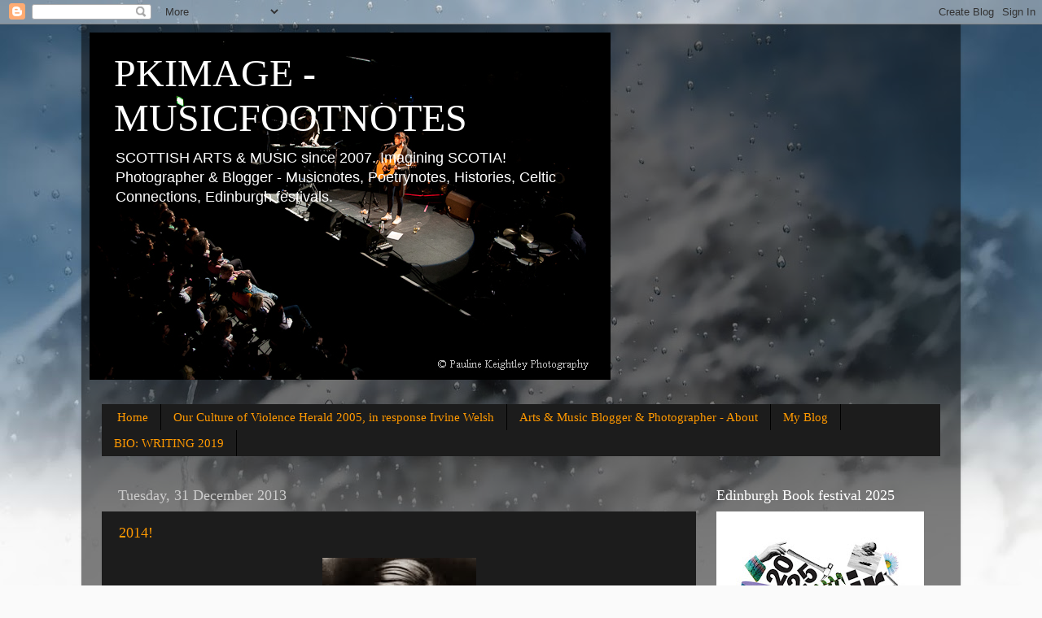

--- FILE ---
content_type: text/html; charset=utf-8
request_url: https://www.google.com/recaptcha/api2/aframe
body_size: 267
content:
<!DOCTYPE HTML><html><head><meta http-equiv="content-type" content="text/html; charset=UTF-8"></head><body><script nonce="q4NSqMabojXyTYQckIFFFg">/** Anti-fraud and anti-abuse applications only. See google.com/recaptcha */ try{var clients={'sodar':'https://pagead2.googlesyndication.com/pagead/sodar?'};window.addEventListener("message",function(a){try{if(a.source===window.parent){var b=JSON.parse(a.data);var c=clients[b['id']];if(c){var d=document.createElement('img');d.src=c+b['params']+'&rc='+(localStorage.getItem("rc::a")?sessionStorage.getItem("rc::b"):"");window.document.body.appendChild(d);sessionStorage.setItem("rc::e",parseInt(sessionStorage.getItem("rc::e")||0)+1);localStorage.setItem("rc::h",'1770124448470');}}}catch(b){}});window.parent.postMessage("_grecaptcha_ready", "*");}catch(b){}</script></body></html>